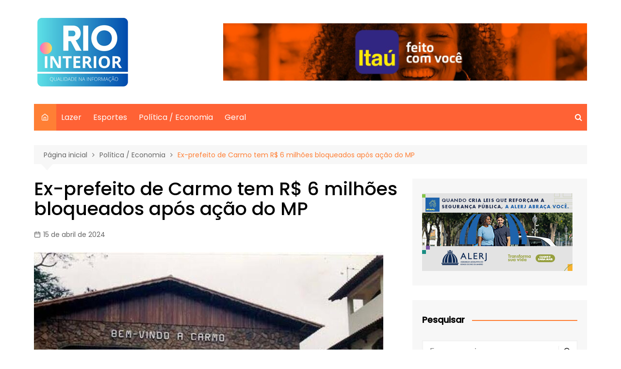

--- FILE ---
content_type: text/html; charset=UTF-8
request_url: https://riointerior.com.br/ex-prefeito-de-carmo-tem-r-6-milhoes-bloqueados-apos-acao-do-mp/
body_size: 19805
content:
		<!doctype html>
		<html lang="pt-BR">
				<head>
			<meta charset="UTF-8">
			<meta name="viewport" content="width=device-width, initial-scale=1">
			<link rel="profile" href="http://gmpg.org/xfn/11">
			<script> var ajaxurl = 'https://riointerior.com.br/wp-admin/admin-ajax.php'; </script><meta name='robots' content='index, follow, max-image-preview:large, max-snippet:-1, max-video-preview:-1' />

	<!-- This site is optimized with the Yoast SEO plugin v21.8.1 - https://yoast.com/wordpress/plugins/seo/ -->
	<title>Ex-prefeito de Carmo tem R$ 6 milhões bloqueados após ação do MP - Rio Interior</title>
	<link rel="canonical" href="https://riointerior.com.br/ex-prefeito-de-carmo-tem-r-6-milhoes-bloqueados-apos-acao-do-mp/" />
	<meta property="og:locale" content="pt_BR" />
	<meta property="og:type" content="article" />
	<meta property="og:title" content="Ex-prefeito de Carmo tem R$ 6 milhões bloqueados após ação do MP - Rio Interior" />
	<meta property="og:description" content="A denúncia que envolve outras pessoas, foi por compra superfaturada de respiradores O Ministério Público" />
	<meta property="og:url" content="https://riointerior.com.br/ex-prefeito-de-carmo-tem-r-6-milhoes-bloqueados-apos-acao-do-mp/" />
	<meta property="og:site_name" content="Rio Interior" />
	<meta property="article:published_time" content="2024-04-15T11:11:42+00:00" />
	<meta property="article:modified_time" content="2024-04-15T17:56:49+00:00" />
	<meta property="og:image" content="https://riointerior.com.br/wp-content/uploads/2024/04/images-13-720x500-1.jpg" />
	<meta property="og:image:width" content="720" />
	<meta property="og:image:height" content="500" />
	<meta property="og:image:type" content="image/jpeg" />
	<meta name="author" content="marciomais100@gmail.com" />
	<meta name="twitter:card" content="summary_large_image" />
	<meta name="twitter:label1" content="Escrito por" />
	<meta name="twitter:data1" content="marciomais100@gmail.com" />
	<meta name="twitter:label2" content="Est. tempo de leitura" />
	<meta name="twitter:data2" content="4 minutos" />
	<script type="application/ld+json" class="yoast-schema-graph">{"@context":"https://schema.org","@graph":[{"@type":"Article","@id":"https://riointerior.com.br/ex-prefeito-de-carmo-tem-r-6-milhoes-bloqueados-apos-acao-do-mp/#article","isPartOf":{"@id":"https://riointerior.com.br/ex-prefeito-de-carmo-tem-r-6-milhoes-bloqueados-apos-acao-do-mp/"},"author":{"name":"marciomais100@gmail.com","@id":"https://riointerior.com.br/#/schema/person/5ebbb866fdf66689dfd3bddef82e8b59"},"headline":"Ex-prefeito de Carmo tem R$ 6 milhões bloqueados após ação do MP","datePublished":"2024-04-15T11:11:42+00:00","dateModified":"2024-04-15T17:56:49+00:00","mainEntityOfPage":{"@id":"https://riointerior.com.br/ex-prefeito-de-carmo-tem-r-6-milhoes-bloqueados-apos-acao-do-mp/"},"wordCount":647,"publisher":{"@id":"https://riointerior.com.br/#organization"},"image":{"@id":"https://riointerior.com.br/ex-prefeito-de-carmo-tem-r-6-milhoes-bloqueados-apos-acao-do-mp/#primaryimage"},"thumbnailUrl":"https://riointerior.com.br/wp-content/uploads/2024/04/images-13-720x500-1.jpg","articleSection":["Destaques","Política / Economia"],"inLanguage":"pt-BR"},{"@type":"WebPage","@id":"https://riointerior.com.br/ex-prefeito-de-carmo-tem-r-6-milhoes-bloqueados-apos-acao-do-mp/","url":"https://riointerior.com.br/ex-prefeito-de-carmo-tem-r-6-milhoes-bloqueados-apos-acao-do-mp/","name":"Ex-prefeito de Carmo tem R$ 6 milhões bloqueados após ação do MP - Rio Interior","isPartOf":{"@id":"https://riointerior.com.br/#website"},"primaryImageOfPage":{"@id":"https://riointerior.com.br/ex-prefeito-de-carmo-tem-r-6-milhoes-bloqueados-apos-acao-do-mp/#primaryimage"},"image":{"@id":"https://riointerior.com.br/ex-prefeito-de-carmo-tem-r-6-milhoes-bloqueados-apos-acao-do-mp/#primaryimage"},"thumbnailUrl":"https://riointerior.com.br/wp-content/uploads/2024/04/images-13-720x500-1.jpg","datePublished":"2024-04-15T11:11:42+00:00","dateModified":"2024-04-15T17:56:49+00:00","breadcrumb":{"@id":"https://riointerior.com.br/ex-prefeito-de-carmo-tem-r-6-milhoes-bloqueados-apos-acao-do-mp/#breadcrumb"},"inLanguage":"pt-BR","potentialAction":[{"@type":"ReadAction","target":["https://riointerior.com.br/ex-prefeito-de-carmo-tem-r-6-milhoes-bloqueados-apos-acao-do-mp/"]}]},{"@type":"ImageObject","inLanguage":"pt-BR","@id":"https://riointerior.com.br/ex-prefeito-de-carmo-tem-r-6-milhoes-bloqueados-apos-acao-do-mp/#primaryimage","url":"https://riointerior.com.br/wp-content/uploads/2024/04/images-13-720x500-1.jpg","contentUrl":"https://riointerior.com.br/wp-content/uploads/2024/04/images-13-720x500-1.jpg","width":720,"height":500},{"@type":"BreadcrumbList","@id":"https://riointerior.com.br/ex-prefeito-de-carmo-tem-r-6-milhoes-bloqueados-apos-acao-do-mp/#breadcrumb","itemListElement":[{"@type":"ListItem","position":1,"name":"Início","item":"https://riointerior.com.br/"},{"@type":"ListItem","position":2,"name":"Blog","item":"https://riointerior.com.br/blog/"},{"@type":"ListItem","position":3,"name":"Ex-prefeito de Carmo tem R$ 6 milhões bloqueados após ação do MP"}]},{"@type":"WebSite","@id":"https://riointerior.com.br/#website","url":"https://riointerior.com.br/","name":"Rio Interior","description":"Qualida na Informação","publisher":{"@id":"https://riointerior.com.br/#organization"},"potentialAction":[{"@type":"SearchAction","target":{"@type":"EntryPoint","urlTemplate":"https://riointerior.com.br/?s={search_term_string}"},"query-input":"required name=search_term_string"}],"inLanguage":"pt-BR"},{"@type":"Organization","@id":"https://riointerior.com.br/#organization","name":"Rio Interior","url":"https://riointerior.com.br/","logo":{"@type":"ImageObject","inLanguage":"pt-BR","@id":"https://riointerior.com.br/#/schema/logo/image/","url":"https://riointerior.com.br/wp-content/uploads/2023/06/cropped-MlogoIRJ.png","contentUrl":"https://riointerior.com.br/wp-content/uploads/2023/06/cropped-MlogoIRJ.png","width":200,"height":154,"caption":"Rio Interior"},"image":{"@id":"https://riointerior.com.br/#/schema/logo/image/"},"sameAs":["https://www.instagram.com/sjb24h"]},{"@type":"Person","@id":"https://riointerior.com.br/#/schema/person/5ebbb866fdf66689dfd3bddef82e8b59","name":"marciomais100@gmail.com","url":"https://riointerior.com.br/author/marciomais100gmail-com/"}]}</script>
	<!-- / Yoast SEO plugin. -->


<link rel='dns-prefetch' href='//fonts.googleapis.com' />
<link rel="alternate" type="application/rss+xml" title="Feed para Rio Interior &raquo;" href="https://riointerior.com.br/feed/" />
<link rel="alternate" type="application/rss+xml" title="Feed de comentários para Rio Interior &raquo;" href="https://riointerior.com.br/comments/feed/" />
		<link rel="preconnect" href="https://fonts.googleapis.com">
		<link rel="preconnect" href="https://fonts.gstatic.com" crossorigin> 
				<!-- This site uses the Google Analytics by MonsterInsights plugin v9.11.1 - Using Analytics tracking - https://www.monsterinsights.com/ -->
							<script src="//www.googletagmanager.com/gtag/js?id=G-B2Z57Z9F0Y"  data-cfasync="false" data-wpfc-render="false" type="text/javascript" async></script>
			<script data-cfasync="false" data-wpfc-render="false" type="text/javascript">
				var mi_version = '9.11.1';
				var mi_track_user = true;
				var mi_no_track_reason = '';
								var MonsterInsightsDefaultLocations = {"page_location":"https:\/\/riointerior.com.br\/ex-prefeito-de-carmo-tem-r-6-milhoes-bloqueados-apos-acao-do-mp\/"};
								if ( typeof MonsterInsightsPrivacyGuardFilter === 'function' ) {
					var MonsterInsightsLocations = (typeof MonsterInsightsExcludeQuery === 'object') ? MonsterInsightsPrivacyGuardFilter( MonsterInsightsExcludeQuery ) : MonsterInsightsPrivacyGuardFilter( MonsterInsightsDefaultLocations );
				} else {
					var MonsterInsightsLocations = (typeof MonsterInsightsExcludeQuery === 'object') ? MonsterInsightsExcludeQuery : MonsterInsightsDefaultLocations;
				}

								var disableStrs = [
										'ga-disable-G-B2Z57Z9F0Y',
									];

				/* Function to detect opted out users */
				function __gtagTrackerIsOptedOut() {
					for (var index = 0; index < disableStrs.length; index++) {
						if (document.cookie.indexOf(disableStrs[index] + '=true') > -1) {
							return true;
						}
					}

					return false;
				}

				/* Disable tracking if the opt-out cookie exists. */
				if (__gtagTrackerIsOptedOut()) {
					for (var index = 0; index < disableStrs.length; index++) {
						window[disableStrs[index]] = true;
					}
				}

				/* Opt-out function */
				function __gtagTrackerOptout() {
					for (var index = 0; index < disableStrs.length; index++) {
						document.cookie = disableStrs[index] + '=true; expires=Thu, 31 Dec 2099 23:59:59 UTC; path=/';
						window[disableStrs[index]] = true;
					}
				}

				if ('undefined' === typeof gaOptout) {
					function gaOptout() {
						__gtagTrackerOptout();
					}
				}
								window.dataLayer = window.dataLayer || [];

				window.MonsterInsightsDualTracker = {
					helpers: {},
					trackers: {},
				};
				if (mi_track_user) {
					function __gtagDataLayer() {
						dataLayer.push(arguments);
					}

					function __gtagTracker(type, name, parameters) {
						if (!parameters) {
							parameters = {};
						}

						if (parameters.send_to) {
							__gtagDataLayer.apply(null, arguments);
							return;
						}

						if (type === 'event') {
														parameters.send_to = monsterinsights_frontend.v4_id;
							var hookName = name;
							if (typeof parameters['event_category'] !== 'undefined') {
								hookName = parameters['event_category'] + ':' + name;
							}

							if (typeof MonsterInsightsDualTracker.trackers[hookName] !== 'undefined') {
								MonsterInsightsDualTracker.trackers[hookName](parameters);
							} else {
								__gtagDataLayer('event', name, parameters);
							}
							
						} else {
							__gtagDataLayer.apply(null, arguments);
						}
					}

					__gtagTracker('js', new Date());
					__gtagTracker('set', {
						'developer_id.dZGIzZG': true,
											});
					if ( MonsterInsightsLocations.page_location ) {
						__gtagTracker('set', MonsterInsightsLocations);
					}
										__gtagTracker('config', 'G-B2Z57Z9F0Y', {"forceSSL":"true","link_attribution":"true"} );
										window.gtag = __gtagTracker;										(function () {
						/* https://developers.google.com/analytics/devguides/collection/analyticsjs/ */
						/* ga and __gaTracker compatibility shim. */
						var noopfn = function () {
							return null;
						};
						var newtracker = function () {
							return new Tracker();
						};
						var Tracker = function () {
							return null;
						};
						var p = Tracker.prototype;
						p.get = noopfn;
						p.set = noopfn;
						p.send = function () {
							var args = Array.prototype.slice.call(arguments);
							args.unshift('send');
							__gaTracker.apply(null, args);
						};
						var __gaTracker = function () {
							var len = arguments.length;
							if (len === 0) {
								return;
							}
							var f = arguments[len - 1];
							if (typeof f !== 'object' || f === null || typeof f.hitCallback !== 'function') {
								if ('send' === arguments[0]) {
									var hitConverted, hitObject = false, action;
									if ('event' === arguments[1]) {
										if ('undefined' !== typeof arguments[3]) {
											hitObject = {
												'eventAction': arguments[3],
												'eventCategory': arguments[2],
												'eventLabel': arguments[4],
												'value': arguments[5] ? arguments[5] : 1,
											}
										}
									}
									if ('pageview' === arguments[1]) {
										if ('undefined' !== typeof arguments[2]) {
											hitObject = {
												'eventAction': 'page_view',
												'page_path': arguments[2],
											}
										}
									}
									if (typeof arguments[2] === 'object') {
										hitObject = arguments[2];
									}
									if (typeof arguments[5] === 'object') {
										Object.assign(hitObject, arguments[5]);
									}
									if ('undefined' !== typeof arguments[1].hitType) {
										hitObject = arguments[1];
										if ('pageview' === hitObject.hitType) {
											hitObject.eventAction = 'page_view';
										}
									}
									if (hitObject) {
										action = 'timing' === arguments[1].hitType ? 'timing_complete' : hitObject.eventAction;
										hitConverted = mapArgs(hitObject);
										__gtagTracker('event', action, hitConverted);
									}
								}
								return;
							}

							function mapArgs(args) {
								var arg, hit = {};
								var gaMap = {
									'eventCategory': 'event_category',
									'eventAction': 'event_action',
									'eventLabel': 'event_label',
									'eventValue': 'event_value',
									'nonInteraction': 'non_interaction',
									'timingCategory': 'event_category',
									'timingVar': 'name',
									'timingValue': 'value',
									'timingLabel': 'event_label',
									'page': 'page_path',
									'location': 'page_location',
									'title': 'page_title',
									'referrer' : 'page_referrer',
								};
								for (arg in args) {
																		if (!(!args.hasOwnProperty(arg) || !gaMap.hasOwnProperty(arg))) {
										hit[gaMap[arg]] = args[arg];
									} else {
										hit[arg] = args[arg];
									}
								}
								return hit;
							}

							try {
								f.hitCallback();
							} catch (ex) {
							}
						};
						__gaTracker.create = newtracker;
						__gaTracker.getByName = newtracker;
						__gaTracker.getAll = function () {
							return [];
						};
						__gaTracker.remove = noopfn;
						__gaTracker.loaded = true;
						window['__gaTracker'] = __gaTracker;
					})();
									} else {
										console.log("");
					(function () {
						function __gtagTracker() {
							return null;
						}

						window['__gtagTracker'] = __gtagTracker;
						window['gtag'] = __gtagTracker;
					})();
									}
			</script>
							<!-- / Google Analytics by MonsterInsights -->
		<script type="text/javascript">
window._wpemojiSettings = {"baseUrl":"https:\/\/s.w.org\/images\/core\/emoji\/14.0.0\/72x72\/","ext":".png","svgUrl":"https:\/\/s.w.org\/images\/core\/emoji\/14.0.0\/svg\/","svgExt":".svg","source":{"concatemoji":"https:\/\/riointerior.com.br\/wp-includes\/js\/wp-emoji-release.min.js?ver=6.2.8"}};
/*! This file is auto-generated */
!function(e,a,t){var n,r,o,i=a.createElement("canvas"),p=i.getContext&&i.getContext("2d");function s(e,t){p.clearRect(0,0,i.width,i.height),p.fillText(e,0,0);e=i.toDataURL();return p.clearRect(0,0,i.width,i.height),p.fillText(t,0,0),e===i.toDataURL()}function c(e){var t=a.createElement("script");t.src=e,t.defer=t.type="text/javascript",a.getElementsByTagName("head")[0].appendChild(t)}for(o=Array("flag","emoji"),t.supports={everything:!0,everythingExceptFlag:!0},r=0;r<o.length;r++)t.supports[o[r]]=function(e){if(p&&p.fillText)switch(p.textBaseline="top",p.font="600 32px Arial",e){case"flag":return s("\ud83c\udff3\ufe0f\u200d\u26a7\ufe0f","\ud83c\udff3\ufe0f\u200b\u26a7\ufe0f")?!1:!s("\ud83c\uddfa\ud83c\uddf3","\ud83c\uddfa\u200b\ud83c\uddf3")&&!s("\ud83c\udff4\udb40\udc67\udb40\udc62\udb40\udc65\udb40\udc6e\udb40\udc67\udb40\udc7f","\ud83c\udff4\u200b\udb40\udc67\u200b\udb40\udc62\u200b\udb40\udc65\u200b\udb40\udc6e\u200b\udb40\udc67\u200b\udb40\udc7f");case"emoji":return!s("\ud83e\udef1\ud83c\udffb\u200d\ud83e\udef2\ud83c\udfff","\ud83e\udef1\ud83c\udffb\u200b\ud83e\udef2\ud83c\udfff")}return!1}(o[r]),t.supports.everything=t.supports.everything&&t.supports[o[r]],"flag"!==o[r]&&(t.supports.everythingExceptFlag=t.supports.everythingExceptFlag&&t.supports[o[r]]);t.supports.everythingExceptFlag=t.supports.everythingExceptFlag&&!t.supports.flag,t.DOMReady=!1,t.readyCallback=function(){t.DOMReady=!0},t.supports.everything||(n=function(){t.readyCallback()},a.addEventListener?(a.addEventListener("DOMContentLoaded",n,!1),e.addEventListener("load",n,!1)):(e.attachEvent("onload",n),a.attachEvent("onreadystatechange",function(){"complete"===a.readyState&&t.readyCallback()})),(e=t.source||{}).concatemoji?c(e.concatemoji):e.wpemoji&&e.twemoji&&(c(e.twemoji),c(e.wpemoji)))}(window,document,window._wpemojiSettings);
</script>
<style type="text/css">
img.wp-smiley,
img.emoji {
	display: inline !important;
	border: none !important;
	box-shadow: none !important;
	height: 1em !important;
	width: 1em !important;
	margin: 0 0.07em !important;
	vertical-align: -0.1em !important;
	background: none !important;
	padding: 0 !important;
}
</style>
	
<link rel='stylesheet' id='formidable-css' href='https://riointerior.com.br/wp-content/plugins/formidable/css/formidableforms.css?ver=1151118' type='text/css' media='all' />
<link rel='stylesheet' id='wp-block-library-css' href='https://riointerior.com.br/wp-includes/css/dist/block-library/style.min.css?ver=6.2.8' type='text/css' media='all' />
<style id='wp-block-library-theme-inline-css' type='text/css'>
.wp-block-audio figcaption{color:#555;font-size:13px;text-align:center}.is-dark-theme .wp-block-audio figcaption{color:hsla(0,0%,100%,.65)}.wp-block-audio{margin:0 0 1em}.wp-block-code{border:1px solid #ccc;border-radius:4px;font-family:Menlo,Consolas,monaco,monospace;padding:.8em 1em}.wp-block-embed figcaption{color:#555;font-size:13px;text-align:center}.is-dark-theme .wp-block-embed figcaption{color:hsla(0,0%,100%,.65)}.wp-block-embed{margin:0 0 1em}.blocks-gallery-caption{color:#555;font-size:13px;text-align:center}.is-dark-theme .blocks-gallery-caption{color:hsla(0,0%,100%,.65)}.wp-block-image figcaption{color:#555;font-size:13px;text-align:center}.is-dark-theme .wp-block-image figcaption{color:hsla(0,0%,100%,.65)}.wp-block-image{margin:0 0 1em}.wp-block-pullquote{border-bottom:4px solid;border-top:4px solid;color:currentColor;margin-bottom:1.75em}.wp-block-pullquote cite,.wp-block-pullquote footer,.wp-block-pullquote__citation{color:currentColor;font-size:.8125em;font-style:normal;text-transform:uppercase}.wp-block-quote{border-left:.25em solid;margin:0 0 1.75em;padding-left:1em}.wp-block-quote cite,.wp-block-quote footer{color:currentColor;font-size:.8125em;font-style:normal;position:relative}.wp-block-quote.has-text-align-right{border-left:none;border-right:.25em solid;padding-left:0;padding-right:1em}.wp-block-quote.has-text-align-center{border:none;padding-left:0}.wp-block-quote.is-large,.wp-block-quote.is-style-large,.wp-block-quote.is-style-plain{border:none}.wp-block-search .wp-block-search__label{font-weight:700}.wp-block-search__button{border:1px solid #ccc;padding:.375em .625em}:where(.wp-block-group.has-background){padding:1.25em 2.375em}.wp-block-separator.has-css-opacity{opacity:.4}.wp-block-separator{border:none;border-bottom:2px solid;margin-left:auto;margin-right:auto}.wp-block-separator.has-alpha-channel-opacity{opacity:1}.wp-block-separator:not(.is-style-wide):not(.is-style-dots){width:100px}.wp-block-separator.has-background:not(.is-style-dots){border-bottom:none;height:1px}.wp-block-separator.has-background:not(.is-style-wide):not(.is-style-dots){height:2px}.wp-block-table{margin:0 0 1em}.wp-block-table td,.wp-block-table th{word-break:normal}.wp-block-table figcaption{color:#555;font-size:13px;text-align:center}.is-dark-theme .wp-block-table figcaption{color:hsla(0,0%,100%,.65)}.wp-block-video figcaption{color:#555;font-size:13px;text-align:center}.is-dark-theme .wp-block-video figcaption{color:hsla(0,0%,100%,.65)}.wp-block-video{margin:0 0 1em}.wp-block-template-part.has-background{margin-bottom:0;margin-top:0;padding:1.25em 2.375em}
</style>
<style id='depicter-slider-style-inline-css' type='text/css'>
/*!***************************************************************************************************************************************************************************************************************************************!*\
  !*** css ./node_modules/css-loader/dist/cjs.js??ruleSet[1].rules[3].use[1]!./node_modules/postcss-loader/dist/cjs.js??ruleSet[1].rules[3].use[2]!./node_modules/sass-loader/dist/cjs.js??ruleSet[1].rules[3].use[3]!./src/style.scss ***!
  \***************************************************************************************************************************************************************************************************************************************/
/**
 * The following styles get applied both on the front of your site
 * and in the editor.
 *
 * Replace them with your own styles or remove the file completely.
 */
.wp-block-create-block-depicter {
  background-color: #21759b;
  color: #fff;
  padding: 2px;
}

/*# sourceMappingURL=style-index.css.map*/
</style>
<link rel='stylesheet' id='classic-theme-styles-css' href='https://riointerior.com.br/wp-includes/css/classic-themes.min.css?ver=6.2.8' type='text/css' media='all' />
<style id='global-styles-inline-css' type='text/css'>
body{--wp--preset--color--black: #000000;--wp--preset--color--cyan-bluish-gray: #abb8c3;--wp--preset--color--white: #ffffff;--wp--preset--color--pale-pink: #f78da7;--wp--preset--color--vivid-red: #cf2e2e;--wp--preset--color--luminous-vivid-orange: #ff6900;--wp--preset--color--luminous-vivid-amber: #fcb900;--wp--preset--color--light-green-cyan: #7bdcb5;--wp--preset--color--vivid-green-cyan: #00d084;--wp--preset--color--pale-cyan-blue: #8ed1fc;--wp--preset--color--vivid-cyan-blue: #0693e3;--wp--preset--color--vivid-purple: #9b51e0;--wp--preset--gradient--vivid-cyan-blue-to-vivid-purple: linear-gradient(135deg,rgba(6,147,227,1) 0%,rgb(155,81,224) 100%);--wp--preset--gradient--light-green-cyan-to-vivid-green-cyan: linear-gradient(135deg,rgb(122,220,180) 0%,rgb(0,208,130) 100%);--wp--preset--gradient--luminous-vivid-amber-to-luminous-vivid-orange: linear-gradient(135deg,rgba(252,185,0,1) 0%,rgba(255,105,0,1) 100%);--wp--preset--gradient--luminous-vivid-orange-to-vivid-red: linear-gradient(135deg,rgba(255,105,0,1) 0%,rgb(207,46,46) 100%);--wp--preset--gradient--very-light-gray-to-cyan-bluish-gray: linear-gradient(135deg,rgb(238,238,238) 0%,rgb(169,184,195) 100%);--wp--preset--gradient--cool-to-warm-spectrum: linear-gradient(135deg,rgb(74,234,220) 0%,rgb(151,120,209) 20%,rgb(207,42,186) 40%,rgb(238,44,130) 60%,rgb(251,105,98) 80%,rgb(254,248,76) 100%);--wp--preset--gradient--blush-light-purple: linear-gradient(135deg,rgb(255,206,236) 0%,rgb(152,150,240) 100%);--wp--preset--gradient--blush-bordeaux: linear-gradient(135deg,rgb(254,205,165) 0%,rgb(254,45,45) 50%,rgb(107,0,62) 100%);--wp--preset--gradient--luminous-dusk: linear-gradient(135deg,rgb(255,203,112) 0%,rgb(199,81,192) 50%,rgb(65,88,208) 100%);--wp--preset--gradient--pale-ocean: linear-gradient(135deg,rgb(255,245,203) 0%,rgb(182,227,212) 50%,rgb(51,167,181) 100%);--wp--preset--gradient--electric-grass: linear-gradient(135deg,rgb(202,248,128) 0%,rgb(113,206,126) 100%);--wp--preset--gradient--midnight: linear-gradient(135deg,rgb(2,3,129) 0%,rgb(40,116,252) 100%);--wp--preset--duotone--dark-grayscale: url('#wp-duotone-dark-grayscale');--wp--preset--duotone--grayscale: url('#wp-duotone-grayscale');--wp--preset--duotone--purple-yellow: url('#wp-duotone-purple-yellow');--wp--preset--duotone--blue-red: url('#wp-duotone-blue-red');--wp--preset--duotone--midnight: url('#wp-duotone-midnight');--wp--preset--duotone--magenta-yellow: url('#wp-duotone-magenta-yellow');--wp--preset--duotone--purple-green: url('#wp-duotone-purple-green');--wp--preset--duotone--blue-orange: url('#wp-duotone-blue-orange');--wp--preset--font-size--small: 16px;--wp--preset--font-size--medium: 28px;--wp--preset--font-size--large: 32px;--wp--preset--font-size--x-large: 42px;--wp--preset--font-size--larger: 38px;--wp--preset--spacing--20: 0.44rem;--wp--preset--spacing--30: 0.67rem;--wp--preset--spacing--40: 1rem;--wp--preset--spacing--50: 1.5rem;--wp--preset--spacing--60: 2.25rem;--wp--preset--spacing--70: 3.38rem;--wp--preset--spacing--80: 5.06rem;--wp--preset--shadow--natural: 6px 6px 9px rgba(0, 0, 0, 0.2);--wp--preset--shadow--deep: 12px 12px 50px rgba(0, 0, 0, 0.4);--wp--preset--shadow--sharp: 6px 6px 0px rgba(0, 0, 0, 0.2);--wp--preset--shadow--outlined: 6px 6px 0px -3px rgba(255, 255, 255, 1), 6px 6px rgba(0, 0, 0, 1);--wp--preset--shadow--crisp: 6px 6px 0px rgba(0, 0, 0, 1);}:where(.is-layout-flex){gap: 0.5em;}body .is-layout-flow > .alignleft{float: left;margin-inline-start: 0;margin-inline-end: 2em;}body .is-layout-flow > .alignright{float: right;margin-inline-start: 2em;margin-inline-end: 0;}body .is-layout-flow > .aligncenter{margin-left: auto !important;margin-right: auto !important;}body .is-layout-constrained > .alignleft{float: left;margin-inline-start: 0;margin-inline-end: 2em;}body .is-layout-constrained > .alignright{float: right;margin-inline-start: 2em;margin-inline-end: 0;}body .is-layout-constrained > .aligncenter{margin-left: auto !important;margin-right: auto !important;}body .is-layout-constrained > :where(:not(.alignleft):not(.alignright):not(.alignfull)){max-width: var(--wp--style--global--content-size);margin-left: auto !important;margin-right: auto !important;}body .is-layout-constrained > .alignwide{max-width: var(--wp--style--global--wide-size);}body .is-layout-flex{display: flex;}body .is-layout-flex{flex-wrap: wrap;align-items: center;}body .is-layout-flex > *{margin: 0;}:where(.wp-block-columns.is-layout-flex){gap: 2em;}.has-black-color{color: var(--wp--preset--color--black) !important;}.has-cyan-bluish-gray-color{color: var(--wp--preset--color--cyan-bluish-gray) !important;}.has-white-color{color: var(--wp--preset--color--white) !important;}.has-pale-pink-color{color: var(--wp--preset--color--pale-pink) !important;}.has-vivid-red-color{color: var(--wp--preset--color--vivid-red) !important;}.has-luminous-vivid-orange-color{color: var(--wp--preset--color--luminous-vivid-orange) !important;}.has-luminous-vivid-amber-color{color: var(--wp--preset--color--luminous-vivid-amber) !important;}.has-light-green-cyan-color{color: var(--wp--preset--color--light-green-cyan) !important;}.has-vivid-green-cyan-color{color: var(--wp--preset--color--vivid-green-cyan) !important;}.has-pale-cyan-blue-color{color: var(--wp--preset--color--pale-cyan-blue) !important;}.has-vivid-cyan-blue-color{color: var(--wp--preset--color--vivid-cyan-blue) !important;}.has-vivid-purple-color{color: var(--wp--preset--color--vivid-purple) !important;}.has-black-background-color{background-color: var(--wp--preset--color--black) !important;}.has-cyan-bluish-gray-background-color{background-color: var(--wp--preset--color--cyan-bluish-gray) !important;}.has-white-background-color{background-color: var(--wp--preset--color--white) !important;}.has-pale-pink-background-color{background-color: var(--wp--preset--color--pale-pink) !important;}.has-vivid-red-background-color{background-color: var(--wp--preset--color--vivid-red) !important;}.has-luminous-vivid-orange-background-color{background-color: var(--wp--preset--color--luminous-vivid-orange) !important;}.has-luminous-vivid-amber-background-color{background-color: var(--wp--preset--color--luminous-vivid-amber) !important;}.has-light-green-cyan-background-color{background-color: var(--wp--preset--color--light-green-cyan) !important;}.has-vivid-green-cyan-background-color{background-color: var(--wp--preset--color--vivid-green-cyan) !important;}.has-pale-cyan-blue-background-color{background-color: var(--wp--preset--color--pale-cyan-blue) !important;}.has-vivid-cyan-blue-background-color{background-color: var(--wp--preset--color--vivid-cyan-blue) !important;}.has-vivid-purple-background-color{background-color: var(--wp--preset--color--vivid-purple) !important;}.has-black-border-color{border-color: var(--wp--preset--color--black) !important;}.has-cyan-bluish-gray-border-color{border-color: var(--wp--preset--color--cyan-bluish-gray) !important;}.has-white-border-color{border-color: var(--wp--preset--color--white) !important;}.has-pale-pink-border-color{border-color: var(--wp--preset--color--pale-pink) !important;}.has-vivid-red-border-color{border-color: var(--wp--preset--color--vivid-red) !important;}.has-luminous-vivid-orange-border-color{border-color: var(--wp--preset--color--luminous-vivid-orange) !important;}.has-luminous-vivid-amber-border-color{border-color: var(--wp--preset--color--luminous-vivid-amber) !important;}.has-light-green-cyan-border-color{border-color: var(--wp--preset--color--light-green-cyan) !important;}.has-vivid-green-cyan-border-color{border-color: var(--wp--preset--color--vivid-green-cyan) !important;}.has-pale-cyan-blue-border-color{border-color: var(--wp--preset--color--pale-cyan-blue) !important;}.has-vivid-cyan-blue-border-color{border-color: var(--wp--preset--color--vivid-cyan-blue) !important;}.has-vivid-purple-border-color{border-color: var(--wp--preset--color--vivid-purple) !important;}.has-vivid-cyan-blue-to-vivid-purple-gradient-background{background: var(--wp--preset--gradient--vivid-cyan-blue-to-vivid-purple) !important;}.has-light-green-cyan-to-vivid-green-cyan-gradient-background{background: var(--wp--preset--gradient--light-green-cyan-to-vivid-green-cyan) !important;}.has-luminous-vivid-amber-to-luminous-vivid-orange-gradient-background{background: var(--wp--preset--gradient--luminous-vivid-amber-to-luminous-vivid-orange) !important;}.has-luminous-vivid-orange-to-vivid-red-gradient-background{background: var(--wp--preset--gradient--luminous-vivid-orange-to-vivid-red) !important;}.has-very-light-gray-to-cyan-bluish-gray-gradient-background{background: var(--wp--preset--gradient--very-light-gray-to-cyan-bluish-gray) !important;}.has-cool-to-warm-spectrum-gradient-background{background: var(--wp--preset--gradient--cool-to-warm-spectrum) !important;}.has-blush-light-purple-gradient-background{background: var(--wp--preset--gradient--blush-light-purple) !important;}.has-blush-bordeaux-gradient-background{background: var(--wp--preset--gradient--blush-bordeaux) !important;}.has-luminous-dusk-gradient-background{background: var(--wp--preset--gradient--luminous-dusk) !important;}.has-pale-ocean-gradient-background{background: var(--wp--preset--gradient--pale-ocean) !important;}.has-electric-grass-gradient-background{background: var(--wp--preset--gradient--electric-grass) !important;}.has-midnight-gradient-background{background: var(--wp--preset--gradient--midnight) !important;}.has-small-font-size{font-size: var(--wp--preset--font-size--small) !important;}.has-medium-font-size{font-size: var(--wp--preset--font-size--medium) !important;}.has-large-font-size{font-size: var(--wp--preset--font-size--large) !important;}.has-x-large-font-size{font-size: var(--wp--preset--font-size--x-large) !important;}
.wp-block-navigation a:where(:not(.wp-element-button)){color: inherit;}
:where(.wp-block-columns.is-layout-flex){gap: 2em;}
.wp-block-pullquote{font-size: 1.5em;line-height: 1.6;}
</style>
<link rel='stylesheet' id='depicter-front-pre-css' href='https://riointerior.com.br/wp-content/plugins/depicter/resources/styles/player/depicter-pre.css?ver=1687542907' type='text/css' media='all' />
<link rel="preload" as="style" onload="this.rel='stylesheet';this.onload=null" id='depicter--front-common-css' href='https://riointerior.com.br/wp-content/plugins/depicter/resources/styles/player/depicter.css?ver=1687542907' type='text/css' media='all' />
<link rel='stylesheet' id='sps_front_css-css' href='https://riointerior.com.br/wp-content/plugins/sync-post-with-other-site/assets/css/sps_front_style.css?rand=776&#038;ver=1.8' type='text/css' media='all' />
<link rel='stylesheet' id='cream-magazine-style-css' href='https://riointerior.com.br/wp-content/themes/cream-magazine/style.css?ver=2.1.5' type='text/css' media='all' />
<link rel='stylesheet' id='cream-magazine-fonts-css' href='https://fonts.googleapis.com/css2?family=Poppins&#038;family=Poppins:wght@400;500&#038;display=swap' type='text/css' media='all' />
<link rel='stylesheet' id='fontAwesome-4-css' href='https://riointerior.com.br/wp-content/themes/cream-magazine/assets/dist/fonts/fontAwesome/fontAwesome.min.css?ver=2.1.5' type='text/css' media='all' />
<link rel='stylesheet' id='feather-icons-css' href='https://riointerior.com.br/wp-content/themes/cream-magazine/assets/dist/fonts/feather/feather.min.css?ver=2.1.5' type='text/css' media='all' />
<link rel='stylesheet' id='cream-magazine-main-css' href='https://riointerior.com.br/wp-content/themes/cream-magazine/assets/dist/css/main.css?ver=2.1.5' type='text/css' media='all' />
<script type='text/javascript' src='https://riointerior.com.br/wp-content/plugins/google-analytics-for-wordpress/assets/js/frontend-gtag.min.js?ver=9.11.1' id='monsterinsights-frontend-script-js'></script>
<script data-cfasync="false" data-wpfc-render="false" type="text/javascript" id='monsterinsights-frontend-script-js-extra'>/* <![CDATA[ */
var monsterinsights_frontend = {"js_events_tracking":"true","download_extensions":"doc,pdf,ppt,zip,xls,docx,pptx,xlsx","inbound_paths":"[{\"path\":\"\\\/go\\\/\",\"label\":\"affiliate\"},{\"path\":\"\\\/recommend\\\/\",\"label\":\"affiliate\"}]","home_url":"https:\/\/riointerior.com.br","hash_tracking":"false","v4_id":"G-B2Z57Z9F0Y"};/* ]]> */
</script>
<script type='text/javascript' src='https://riointerior.com.br/wp-includes/js/jquery/jquery.min.js?ver=3.6.4' id='jquery-core-js'></script>
<script type='text/javascript' src='https://riointerior.com.br/wp-includes/js/jquery/jquery-migrate.min.js?ver=3.4.0' id='jquery-migrate-js'></script>
<link rel="https://api.w.org/" href="https://riointerior.com.br/wp-json/" /><link rel="alternate" type="application/json" href="https://riointerior.com.br/wp-json/wp/v2/posts/11618" /><link rel="EditURI" type="application/rsd+xml" title="RSD" href="https://riointerior.com.br/xmlrpc.php?rsd" />
<link rel="wlwmanifest" type="application/wlwmanifest+xml" href="https://riointerior.com.br/wp-includes/wlwmanifest.xml" />
<meta name="generator" content="WordPress 6.2.8" />
<link rel='shortlink' href='https://riointerior.com.br/?p=11618' />
<link rel="alternate" type="application/json+oembed" href="https://riointerior.com.br/wp-json/oembed/1.0/embed?url=https%3A%2F%2Friointerior.com.br%2Fex-prefeito-de-carmo-tem-r-6-milhoes-bloqueados-apos-acao-do-mp%2F" />
<link rel="alternate" type="text/xml+oembed" href="https://riointerior.com.br/wp-json/oembed/1.0/embed?url=https%3A%2F%2Friointerior.com.br%2Fex-prefeito-de-carmo-tem-r-6-milhoes-bloqueados-apos-acao-do-mp%2F&#038;format=xml" />
<style>a:focus{outline:none !important;}button,input[type="button"],input[type="reset"],input[type="submit"],.primary-navigation > ul > li.home-btn,.cm_header_lay_three .primary-navigation > ul > li.home-btn,.news_ticker_wrap .ticker_head,#toTop,.section-title h2::after,.sidebar-widget-area .widget .widget-title h2::after,.footer-widget-container .widget .widget-title h2::after,#comments div#respond h3#reply-title::after,#comments h2.comments-title:after,.post_tags a,.owl-carousel .owl-nav button.owl-prev,.owl-carousel .owl-nav button.owl-next,.cm_author_widget .author-detail-link a,.error_foot form input[type="submit"],.widget_search form input[type="submit"],.header-search-container input[type="submit"],.trending_widget_carousel .owl-dots button.owl-dot,.pagination .page-numbers.current,.post-navigation .nav-links .nav-previous a,.post-navigation .nav-links .nav-next a,#comments form input[type="submit"],footer .widget.widget_search form input[type="submit"]:hover,.widget_product_search .woocommerce-product-search button[type="submit"],.woocommerce ul.products li.product .button,.woocommerce .woocommerce-pagination ul.page-numbers li span.current,.woocommerce .product div.summary .cart button.single_add_to_cart_button,.woocommerce .product div.woocommerce-tabs div.panel #reviews #review_form_wrapper .comment-form p.form-submit .submit,.woocommerce .product section.related > h2::after,.woocommerce .cart .button:hover,.woocommerce .cart .button:focus,.woocommerce .cart input.button:hover,.woocommerce .cart input.button:focus,.woocommerce #respond input#submit:hover,.woocommerce #respond input#submit:focus,.woocommerce button.button:hover,.woocommerce button.button:focus,.woocommerce input.button:hover,.woocommerce input.button:focus,.woocommerce #respond input#submit.alt:hover,.woocommerce a.button.alt:hover,.woocommerce button.button.alt:hover,.woocommerce input.button.alt:hover,.woocommerce a.remove:hover,.woocommerce-account .woocommerce-MyAccount-navigation ul li.is-active a,.woocommerce a.button:hover,.woocommerce a.button:focus,.widget_product_tag_cloud .tagcloud a:hover,.widget_product_tag_cloud .tagcloud a:focus,.woocommerce .widget_price_filter .price_slider_wrapper .ui-slider .ui-slider-handle,.error_page_top_portion,.primary-navigation ul li a span.menu-item-description{background-color:#ff7f35}a:hover,.post_title h2 a:hover,.post_title h2 a:focus,.post_meta li a:hover,.post_meta li a:focus,ul.social-icons li a[href*=".com"]:hover::before,.ticker_carousel .owl-nav button.owl-prev i,.ticker_carousel .owl-nav button.owl-next i,.news_ticker_wrap .ticker_items .item a:hover,.news_ticker_wrap .ticker_items .item a:focus,.cm_banner .post_title h2 a:hover,.cm_banner .post_meta li a:hover,.cm_middle_post_widget_one .post_title h2 a:hover,.cm_middle_post_widget_one .post_meta li a:hover,.cm_middle_post_widget_three .post_thumb .post-holder a:hover,.cm_middle_post_widget_three .post_thumb .post-holder a:focus,.cm_middle_post_widget_six .middle_widget_six_carousel .item .card .card_content a:hover,.cm_middle_post_widget_six .middle_widget_six_carousel .item .card .card_content a:focus,.cm_post_widget_twelve .card .post-holder a:hover,.cm_post_widget_twelve .card .post-holder a:focus,.cm_post_widget_seven .card .card_content a:hover,.cm_post_widget_seven .card .card_content a:focus,.copyright_section a:hover,.footer_nav ul li a:hover,.breadcrumb ul li:last-child span,.pagination .page-numbers:hover,#comments ol.comment-list li article footer.comment-meta .comment-metadata span.edit-link a:hover,#comments ol.comment-list li article .reply a:hover,.social-share ul li a:hover,ul.social-icons li a:hover,ul.social-icons li a:focus,.woocommerce ul.products li.product a:hover,.woocommerce ul.products li.product .price,.woocommerce .woocommerce-pagination ul.page-numbers li a.page-numbers:hover,.woocommerce div.product p.price,.woocommerce div.product span.price,.video_section .video_details .post_title h2 a:hover,.primary-navigation.dark li a:hover,footer .footer_inner a:hover,.footer-widget-container ul.post_meta li:hover span,.footer-widget-container ul.post_meta li:hover a,ul.post_meta li a:hover,.cm-post-widget-two .big-card .post-holder .post_title h2 a:hover,.cm-post-widget-two .big-card .post_meta li a:hover,.copyright_section .copyrights a,.breadcrumb ul li a:hover,.breadcrumb ul li a:hover span{color:#ff7f35}.ticker_carousel .owl-nav button.owl-prev,.ticker_carousel .owl-nav button.owl-next,.error_foot form input[type="submit"],.widget_search form input[type="submit"],.pagination .page-numbers:hover,#comments form input[type="submit"],.social-share ul li a:hover,.header-search-container .search-form-entry,.widget_product_search .woocommerce-product-search button[type="submit"],.woocommerce .woocommerce-pagination ul.page-numbers li span.current,.woocommerce .woocommerce-pagination ul.page-numbers li a.page-numbers:hover,.woocommerce a.remove:hover,.ticker_carousel .owl-nav button.owl-prev:hover,.ticker_carousel .owl-nav button.owl-next:hover,footer .widget.widget_search form input[type="submit"]:hover,.trending_widget_carousel .owl-dots button.owl-dot,.the_content blockquote,.widget_tag_cloud .tagcloud a:hover{border-color:#ff7f35}header .mask{background-color:rgba(0,0,0,0.2);}.site-description{color:#0097b2;}body{font-family:Poppins;font-weight:inherit;}h1,h2,h3,h4,h5,h6,.site-title{font-family:Poppins;font-weight:500;}.entry_cats ul.post-categories li a{background-color:#ff0000;color:#fff;}.entry_cats ul.post-categories li a:hover{background-color:#010101;color:#fff;}.the_content a{color:#1e73be;}.the_content a:hover{color:#828282;}.post-display-grid .card_content .cm-post-excerpt{margin-top:15px;}</style>		<style type="text/css">
							.site-title a {
					color: #0097b2;
				}

				.site-description {
					color: #0097b2				}
						</style>
		<link rel="icon" href="https://riointerior.com.br/wp-content/uploads/2023/06/cropped-cropped-MlogoIRJ-32x32.png" sizes="32x32" />
<link rel="icon" href="https://riointerior.com.br/wp-content/uploads/2023/06/cropped-cropped-MlogoIRJ-192x192.png" sizes="192x192" />
<link rel="apple-touch-icon" href="https://riointerior.com.br/wp-content/uploads/2023/06/cropped-cropped-MlogoIRJ-180x180.png" />
<meta name="msapplication-TileImage" content="https://riointerior.com.br/wp-content/uploads/2023/06/cropped-cropped-MlogoIRJ-270x270.png" />
		<style type="text/css" id="wp-custom-css">
			.copyright_section .copyrights p {
  font-size: 10px!important;
}		</style>
		<style id="wpforms-css-vars-root">
				:root {
					--wpforms-field-border-radius: 3px;
--wpforms-field-background-color: #ffffff;
--wpforms-field-border-color: rgba( 0, 0, 0, 0.25 );
--wpforms-field-text-color: rgba( 0, 0, 0, 0.7 );
--wpforms-label-color: rgba( 0, 0, 0, 0.85 );
--wpforms-label-sublabel-color: rgba( 0, 0, 0, 0.55 );
--wpforms-label-error-color: #d63637;
--wpforms-button-border-radius: 3px;
--wpforms-button-background-color: #066aab;
--wpforms-button-text-color: #ffffff;
--wpforms-field-size-input-height: 43px;
--wpforms-field-size-input-spacing: 15px;
--wpforms-field-size-font-size: 16px;
--wpforms-field-size-line-height: 19px;
--wpforms-field-size-padding-h: 14px;
--wpforms-field-size-checkbox-size: 16px;
--wpforms-field-size-sublabel-spacing: 5px;
--wpforms-field-size-icon-size: 1;
--wpforms-label-size-font-size: 16px;
--wpforms-label-size-line-height: 19px;
--wpforms-label-size-sublabel-font-size: 14px;
--wpforms-label-size-sublabel-line-height: 17px;
--wpforms-button-size-font-size: 17px;
--wpforms-button-size-height: 41px;
--wpforms-button-size-padding-h: 15px;
--wpforms-button-size-margin-top: 10px;

				}
			</style>		</head>
				<body class="post-template-default single single-post postid-11618 single-format-standard wp-custom-logo wp-embed-responsive right-sidebar">
			<svg xmlns="http://www.w3.org/2000/svg" viewBox="0 0 0 0" width="0" height="0" focusable="false" role="none" style="visibility: hidden; position: absolute; left: -9999px; overflow: hidden;" ><defs><filter id="wp-duotone-dark-grayscale"><feColorMatrix color-interpolation-filters="sRGB" type="matrix" values=" .299 .587 .114 0 0 .299 .587 .114 0 0 .299 .587 .114 0 0 .299 .587 .114 0 0 " /><feComponentTransfer color-interpolation-filters="sRGB" ><feFuncR type="table" tableValues="0 0.49803921568627" /><feFuncG type="table" tableValues="0 0.49803921568627" /><feFuncB type="table" tableValues="0 0.49803921568627" /><feFuncA type="table" tableValues="1 1" /></feComponentTransfer><feComposite in2="SourceGraphic" operator="in" /></filter></defs></svg><svg xmlns="http://www.w3.org/2000/svg" viewBox="0 0 0 0" width="0" height="0" focusable="false" role="none" style="visibility: hidden; position: absolute; left: -9999px; overflow: hidden;" ><defs><filter id="wp-duotone-grayscale"><feColorMatrix color-interpolation-filters="sRGB" type="matrix" values=" .299 .587 .114 0 0 .299 .587 .114 0 0 .299 .587 .114 0 0 .299 .587 .114 0 0 " /><feComponentTransfer color-interpolation-filters="sRGB" ><feFuncR type="table" tableValues="0 1" /><feFuncG type="table" tableValues="0 1" /><feFuncB type="table" tableValues="0 1" /><feFuncA type="table" tableValues="1 1" /></feComponentTransfer><feComposite in2="SourceGraphic" operator="in" /></filter></defs></svg><svg xmlns="http://www.w3.org/2000/svg" viewBox="0 0 0 0" width="0" height="0" focusable="false" role="none" style="visibility: hidden; position: absolute; left: -9999px; overflow: hidden;" ><defs><filter id="wp-duotone-purple-yellow"><feColorMatrix color-interpolation-filters="sRGB" type="matrix" values=" .299 .587 .114 0 0 .299 .587 .114 0 0 .299 .587 .114 0 0 .299 .587 .114 0 0 " /><feComponentTransfer color-interpolation-filters="sRGB" ><feFuncR type="table" tableValues="0.54901960784314 0.98823529411765" /><feFuncG type="table" tableValues="0 1" /><feFuncB type="table" tableValues="0.71764705882353 0.25490196078431" /><feFuncA type="table" tableValues="1 1" /></feComponentTransfer><feComposite in2="SourceGraphic" operator="in" /></filter></defs></svg><svg xmlns="http://www.w3.org/2000/svg" viewBox="0 0 0 0" width="0" height="0" focusable="false" role="none" style="visibility: hidden; position: absolute; left: -9999px; overflow: hidden;" ><defs><filter id="wp-duotone-blue-red"><feColorMatrix color-interpolation-filters="sRGB" type="matrix" values=" .299 .587 .114 0 0 .299 .587 .114 0 0 .299 .587 .114 0 0 .299 .587 .114 0 0 " /><feComponentTransfer color-interpolation-filters="sRGB" ><feFuncR type="table" tableValues="0 1" /><feFuncG type="table" tableValues="0 0.27843137254902" /><feFuncB type="table" tableValues="0.5921568627451 0.27843137254902" /><feFuncA type="table" tableValues="1 1" /></feComponentTransfer><feComposite in2="SourceGraphic" operator="in" /></filter></defs></svg><svg xmlns="http://www.w3.org/2000/svg" viewBox="0 0 0 0" width="0" height="0" focusable="false" role="none" style="visibility: hidden; position: absolute; left: -9999px; overflow: hidden;" ><defs><filter id="wp-duotone-midnight"><feColorMatrix color-interpolation-filters="sRGB" type="matrix" values=" .299 .587 .114 0 0 .299 .587 .114 0 0 .299 .587 .114 0 0 .299 .587 .114 0 0 " /><feComponentTransfer color-interpolation-filters="sRGB" ><feFuncR type="table" tableValues="0 0" /><feFuncG type="table" tableValues="0 0.64705882352941" /><feFuncB type="table" tableValues="0 1" /><feFuncA type="table" tableValues="1 1" /></feComponentTransfer><feComposite in2="SourceGraphic" operator="in" /></filter></defs></svg><svg xmlns="http://www.w3.org/2000/svg" viewBox="0 0 0 0" width="0" height="0" focusable="false" role="none" style="visibility: hidden; position: absolute; left: -9999px; overflow: hidden;" ><defs><filter id="wp-duotone-magenta-yellow"><feColorMatrix color-interpolation-filters="sRGB" type="matrix" values=" .299 .587 .114 0 0 .299 .587 .114 0 0 .299 .587 .114 0 0 .299 .587 .114 0 0 " /><feComponentTransfer color-interpolation-filters="sRGB" ><feFuncR type="table" tableValues="0.78039215686275 1" /><feFuncG type="table" tableValues="0 0.94901960784314" /><feFuncB type="table" tableValues="0.35294117647059 0.47058823529412" /><feFuncA type="table" tableValues="1 1" /></feComponentTransfer><feComposite in2="SourceGraphic" operator="in" /></filter></defs></svg><svg xmlns="http://www.w3.org/2000/svg" viewBox="0 0 0 0" width="0" height="0" focusable="false" role="none" style="visibility: hidden; position: absolute; left: -9999px; overflow: hidden;" ><defs><filter id="wp-duotone-purple-green"><feColorMatrix color-interpolation-filters="sRGB" type="matrix" values=" .299 .587 .114 0 0 .299 .587 .114 0 0 .299 .587 .114 0 0 .299 .587 .114 0 0 " /><feComponentTransfer color-interpolation-filters="sRGB" ><feFuncR type="table" tableValues="0.65098039215686 0.40392156862745" /><feFuncG type="table" tableValues="0 1" /><feFuncB type="table" tableValues="0.44705882352941 0.4" /><feFuncA type="table" tableValues="1 1" /></feComponentTransfer><feComposite in2="SourceGraphic" operator="in" /></filter></defs></svg><svg xmlns="http://www.w3.org/2000/svg" viewBox="0 0 0 0" width="0" height="0" focusable="false" role="none" style="visibility: hidden; position: absolute; left: -9999px; overflow: hidden;" ><defs><filter id="wp-duotone-blue-orange"><feColorMatrix color-interpolation-filters="sRGB" type="matrix" values=" .299 .587 .114 0 0 .299 .587 .114 0 0 .299 .587 .114 0 0 .299 .587 .114 0 0 " /><feComponentTransfer color-interpolation-filters="sRGB" ><feFuncR type="table" tableValues="0.098039215686275 1" /><feFuncG type="table" tableValues="0 0.66274509803922" /><feFuncB type="table" tableValues="0.84705882352941 0.41960784313725" /><feFuncA type="table" tableValues="1 1" /></feComponentTransfer><feComposite in2="SourceGraphic" operator="in" /></filter></defs></svg>			<a class="skip-link screen-reader-text" href="#content">Ir para o conteúdo</a>
				<div class="page-wrapper">
		<header class="general-header cm-header-style-one">
		<div class="cm-container">
		<div class="logo-container">
			<div class="row align-items-center">
				<div class="cm-col-lg-4 cm-col-12">
							<div class="logo">
			<a href="https://riointerior.com.br/" class="custom-logo-link" rel="home"><img width="200" height="154" src="https://riointerior.com.br/wp-content/uploads/2023/06/cropped-MlogoIRJ.png" class="custom-logo" alt="Rio Interior" decoding="async" /></a>		</div><!-- .logo -->
						</div><!-- .col -->
									<div class="cm-col-lg-8 cm-col-12">
						<div class="advertisement-area">
							<div id="media_image-29" class="widget widget_media_image"><a href="https://www.itau.com.br/"><img width="1600" height="250" src="https://riointerior.com.br/wp-content/uploads/2023/06/WhatsApp-Image-2023-06-15-at-12.23.25.jpeg" class="image wp-image-5996  attachment-full size-full" alt="" decoding="async" loading="lazy" style="max-width: 100%; height: auto;" srcset="https://riointerior.com.br/wp-content/uploads/2023/06/WhatsApp-Image-2023-06-15-at-12.23.25.jpeg 1600w, https://riointerior.com.br/wp-content/uploads/2023/06/WhatsApp-Image-2023-06-15-at-12.23.25-300x47.jpeg 300w, https://riointerior.com.br/wp-content/uploads/2023/06/WhatsApp-Image-2023-06-15-at-12.23.25-1024x160.jpeg 1024w, https://riointerior.com.br/wp-content/uploads/2023/06/WhatsApp-Image-2023-06-15-at-12.23.25-768x120.jpeg 768w, https://riointerior.com.br/wp-content/uploads/2023/06/WhatsApp-Image-2023-06-15-at-12.23.25-1536x240.jpeg 1536w" sizes="(max-width: 1600px) 100vw, 1600px" /></a></div>						</div><!-- .advertisement-area -->
					</div><!-- .col -->
							</div><!-- .row -->
		</div><!-- .logo-container -->
		<nav class="main-navigation">
			<div id="main-nav" class="primary-navigation">
				<ul id="menu-principal" class=""><li class="home-btn"><a href="https://riointerior.com.br/"><i class="feather icon-home" aria-hidden="true"></i></a></li><li id="menu-item-5046" class="menu-item menu-item-type-taxonomy menu-item-object-category menu-item-5046"><a href="https://riointerior.com.br/category/lazer/">Lazer</a></li>
<li id="menu-item-5042" class="menu-item menu-item-type-taxonomy menu-item-object-category menu-item-5042"><a href="https://riointerior.com.br/category/esportes/">Esportes</a></li>
<li id="menu-item-5043" class="menu-item menu-item-type-taxonomy menu-item-object-category current-post-ancestor current-menu-parent current-post-parent menu-item-5043"><a href="https://riointerior.com.br/category/politica/">Política / Economia</a></li>
<li id="menu-item-5041" class="menu-item menu-item-type-taxonomy menu-item-object-category menu-item-5041"><a href="https://riointerior.com.br/category/geral/">Geral</a></li>
</ul>			</div><!-- .primary-navigation -->
			<div class="header-search-container">
				<div class="search-form-entry">
					<form role="search" class="cm-search-form" method="get" action="https://riointerior.com.br/"><input type="search" name="s" placeholder="Escreva aqui" value="" ><button type="submit" class="cm-submit-btn"><i class="feather icon-search"></i></button></form>				</div><!-- .search-form-entry -->
			</div><!-- .search-container -->
		</nav><!-- .main-navigation -->
	</div><!-- .cm-container -->
</header><!-- .general-header -->
<div id="content" class="site-content">
	<div class="cm-container">
	<div class="inner-page-wrapper">
		<div id="primary" class="content-area">
			<main id="main" class="site-main">
				<div class="cm_post_page_lay_wrap">
								<div class="breadcrumb  default-breadcrumb">
				<nav role="navigation" aria-label="Caminhos de navegação" class="breadcrumb-trail breadcrumbs" itemprop="breadcrumb"><ul class="trail-items" itemscope itemtype="http://schema.org/BreadcrumbList"><meta name="numberOfItems" content="3" /><meta name="itemListOrder" content="Ascending" /><li itemprop="itemListElement" itemscope itemtype="http://schema.org/ListItem" class="trail-item trail-begin"><a href="https://riointerior.com.br/" rel="home" itemprop="item"><span itemprop="name">Página inicial</span></a><meta itemprop="position" content="1" /></li><li itemprop="itemListElement" itemscope itemtype="http://schema.org/ListItem" class="trail-item"><a href="https://riointerior.com.br/category/politica/" itemprop="item"><span itemprop="name">Política / Economia</span></a><meta itemprop="position" content="2" /></li><li itemprop="itemListElement" itemscope itemtype="http://schema.org/ListItem" class="trail-item trail-end"><a href="https://riointerior.com.br/ex-prefeito-de-carmo-tem-r-6-milhoes-bloqueados-apos-acao-do-mp" itemprop="item"><span itemprop="name">Ex-prefeito de Carmo tem R$ 6 milhões bloqueados após ação do MP</span></a><meta itemprop="position" content="3" /></li></ul></nav>			</div>
								<div class="single-container">
						<div class="row">  
							<div class="cm-col-lg-8 cm-col-12 sticky_portion">
								<div class="content-entry">
	<article id="post-11618" class="post-detail post-11618 post type-post status-publish format-standard has-post-thumbnail hentry category-destaques category-politica">
		<div class="the_title">
			<h1>Ex-prefeito de Carmo tem R$ 6 milhões bloqueados após ação do MP</h1>
		</div><!-- .the_title -->
					<div class="cm-post-meta">
				<ul class="post_meta">
											<li class="posted_date">
							<a href="https://riointerior.com.br/ex-prefeito-de-carmo-tem-r-6-milhoes-bloqueados-apos-acao-do-mp/"><time class="entry-date published" datetime="2024-04-15T08:11:42-03:00">15 de abril de 2024</time></a>
						</li><!-- .posted_date -->
										</ul><!-- .post_meta -->
			</div><!-- .meta -->
									<div class="post_thumb">
					<figure>
					<img width="720" height="500" src="https://riointerior.com.br/wp-content/uploads/2024/04/images-13-720x500-1.jpg" class="attachment-full size-full wp-post-image" alt="Ex-prefeito de Carmo tem R$ 6 milhões bloqueados após ação do MP" decoding="async" srcset="https://riointerior.com.br/wp-content/uploads/2024/04/images-13-720x500-1.jpg 720w, https://riointerior.com.br/wp-content/uploads/2024/04/images-13-720x500-1-300x208.jpg 300w, https://riointerior.com.br/wp-content/uploads/2024/04/images-13-720x500-1-200x139.jpg 200w" sizes="(max-width: 720px) 100vw, 720px" />					</figure>
				</div>
						<div class="the_content">
			<p><strong>A denúncia que envolve outras pessoas, foi por compra superfaturada de respiradores</strong></p>
<p><span style="font-weight: 400;">O Ministério Público do Estado do Rio de Janeiro (MPRJ), por meio do Grupo de Atuação Especializada no Combate ao Crime Organizado (Gaeco), ajuizou ação civil pública por improbidade administrativa e por ato de corrupção contra o ex-prefeito de Carmo, Paulo César Gonçalves Ladeira, e mais 13 pessoas físicas e três jurídicas. A ação aponta o superfaturamento na compra de nove respiradores mecânicos para o combate à pandemia de Covid-19, realizada com recursos destinados pela Assembleia Legislativa do Estado do Rio de Janeiro (Alerj) ao município. A pedido do Gaeco/MP, na quinta-feira (11), o Juízo da vara Única de Carmo determinou a indisponibilidade de valores dos réus sobre no mínimo R$ 6 milhões, para o pagamento das multas e indenização. </span></p>
<p><span style="font-weight: 400;">Também foi determinado o afastamento cautelar dos réus de todo e qualquer cargo público ocupado, seja no município de Carmo, seja em qualquer outro Município ou Estado, até o final da instrução, assim como a proibição a todos os réus de contratar com o poder público, bem como determino a proibição de que os réus pessoas físicas venham a ocupar cargos públicos. Vale lembrar que, em novembro de 2023, o ex-prefeito e as mesmas pessoas físicas foram denunciados pelo Gaeco/MPRJ, na terceira fase da Operação Éolo, pelos crimes de corrupção ativa e passiva, peculato, contratação direta ilegal e fraude nos contratos de licitação, lavagem de dinheiro, entre outros.</span></p>
<p><span style="font-weight: 400;">Ainda segundo o Gaeco/MP, a compra fraudulenta dos respiradores ocorreu no ano de 2020, no contexto de um grande esquema de corrupção, com a finalidade principal de desviar recursos públicos da saúde, na época destinados especificamente para o combate à pandemia de Covid-19. Os equipamentos foram adquiridos por um valor unitário de R$ 110 mil, totalizando R$ 990 mil. No entanto, conforme apurado, o Hospital Municipal de Carmo sequer possuía tinha condições de instalar e operar os respiradores. Fora isso, de acordo com os critérios da Organização Mundial de Saúde, considerando-se o quantitativo populacional, a necessidade de aparelhos para a cidade era de apenas dois respiradores.</span></p>
<p><span style="font-weight: 400;">A ACP do Gaeco/MP aponta que o esquema que resultou em contratação fraudulenta beneficiou diretamente as empresas Sheridan Rio Comércio e Serviços Eirelli, XSM Distribuidora e Pisom Distribuidora e Comércio de Produtos, as quais foram usadas para simular uma concorrência de preços e fraudar a dispensa de licitação. “Ficou devidamente comprovado que o núcleo empresarial utilizou empresas laranja (&#8230;), assim como ficou evidente que as pessoas jurídicas utilizadas para viabilizar o esquema de corrupção tinha em seus quadros sociais sócios ‘laranja’ ou seja, ‘testas de ferro’, que ali figuravam de maneira simulada, como mera perfumaria, não passando de peões representando os interesses dos reais proprietários, os quais, por sua vez, restavam ocultos”, narra trecho do documento.</span></p>
<p><span style="font-weight: 400;">Na ação de improbidade administrativa e por ato de corrupção, o Gaeco/MP destaca superfaturamento de R$ 435.569,54 mil em danos ao erário, e requer a condenação dos citados à reparação dos danos morais coletivos causados pelos atos ilícitos, requerendo a indenização no valor mínimo de R$ 5 milhões. Além disso, o Gaeco/MP ainda requer a aplicação das sanções de improbidade administrativa como a perda dos bens ou valores acrescidos ilicitamente ao patrimônio, perda da função pública, suspensão dos direitos políticos, multa e proibição de contratar com o poder público ou de receber benefícios ou incentivos.</span></p>
<p><i><span style="font-weight: 400;">Por MPRJ</span></i></p>
		</div><!-- .the_content -->
			</article><!-- #post-11618 -->
</div><!-- .content-entry -->

	<nav class="navigation post-navigation" aria-label="Posts">
		<h2 class="screen-reader-text">Navegação de Post</h2>
		<div class="nav-links"><div class="nav-previous"><a href="https://riointerior.com.br/grussai-praia-clube-fecha-as-portas/" rel="prev">Anterior</a></div><div class="nav-next"><a href="https://riointerior.com.br/taxa-de-emissao-do-crlv-volta-a-ser-cobrada-retroativa-a-2023/" rel="next">Próximo</a></div></div>
	</nav>	<section class="cm_related_post_container">
		<div class="section_inner">
							<div class="section-title">
					<h2>Artigos Relacionados</h2>
				</div><!-- .section-title -->
							<div class="row">
									<div class="cm-col-lg-6 cm-col-md-6 cm-col-12">
						<div class="card">
															<div class="post_thumb">
											<a href="https://riointerior.com.br/prefeitura-de-buzios-abre-inscricoes-para-processo-seletivo-na-saude/">
			<figure class="imghover">
				<img width="750" height="450" src="https://riointerior.com.br/wp-content/uploads/2026/01/Buzios-750x450.jpg" class="attachment-cream-magazine-thumbnail-2 size-cream-magazine-thumbnail-2 wp-post-image" alt="Prefeitura de Búzios abre inscrições para Processo Seletivo na Saúde" decoding="async" loading="lazy" />			</figure>
		</a>
										</div><!-- .post_thumb.imghover -->
															<div class="card_content">
																<div class="post_title">
									<h2><a href="https://riointerior.com.br/prefeitura-de-buzios-abre-inscricoes-para-processo-seletivo-na-saude/">Prefeitura de Búzios abre inscrições para Processo Seletivo na Saúde</a></h2>
								</div><!-- .post_title -->
											<div class="cm-post-meta">
				<ul class="post_meta">
											<li class="posted_date">
							<a href="https://riointerior.com.br/prefeitura-de-buzios-abre-inscricoes-para-processo-seletivo-na-saude/"><time class="entry-date published" datetime="2026-01-21T13:19:54-03:00">21 de janeiro de 2026</time></a>
						</li><!-- .posted_date -->
										</ul><!-- .post_meta -->
			</div><!-- .meta -->
				 
							</div><!-- .card_content -->
						</div><!-- .card -->
					</div><!-- .col -->
										<div class="cm-col-lg-6 cm-col-md-6 cm-col-12">
						<div class="card">
															<div class="post_thumb">
											<a href="https://riointerior.com.br/sjb-com-oferta-de-40-vagas-em-cursos-profissionalizantes/">
			<figure class="imghover">
				<img width="750" height="450" src="https://riointerior.com.br/wp-content/uploads/2026/01/istockphoto-1188290219-612x612-1-1-750x450.jpg" class="attachment-cream-magazine-thumbnail-2 size-cream-magazine-thumbnail-2 wp-post-image" alt="SJB com oferta de 40 vagas em cursos profissionalizantes" decoding="async" loading="lazy" />			</figure>
		</a>
										</div><!-- .post_thumb.imghover -->
															<div class="card_content">
																<div class="post_title">
									<h2><a href="https://riointerior.com.br/sjb-com-oferta-de-40-vagas-em-cursos-profissionalizantes/">SJB com oferta de 40 vagas em cursos profissionalizantes</a></h2>
								</div><!-- .post_title -->
											<div class="cm-post-meta">
				<ul class="post_meta">
											<li class="posted_date">
							<a href="https://riointerior.com.br/sjb-com-oferta-de-40-vagas-em-cursos-profissionalizantes/"><time class="entry-date published" datetime="2026-01-21T11:38:03-03:00">21 de janeiro de 2026</time></a>
						</li><!-- .posted_date -->
										</ul><!-- .post_meta -->
			</div><!-- .meta -->
				 
							</div><!-- .card_content -->
						</div><!-- .card -->
					</div><!-- .col -->
										<div class="cm-col-lg-6 cm-col-md-6 cm-col-12">
						<div class="card">
															<div class="post_thumb">
											<a href="https://riointerior.com.br/defeso-do-camarao-no-sudeste-comeca-no-proximo-dia-28/">
			<figure class="imghover">
				<img width="750" height="450" src="https://riointerior.com.br/wp-content/uploads/2026/01/images-5-750x450.jpg" class="attachment-cream-magazine-thumbnail-2 size-cream-magazine-thumbnail-2 wp-post-image" alt="Defeso do camarão no Sudeste começa no próximo dia 28" decoding="async" loading="lazy" />			</figure>
		</a>
										</div><!-- .post_thumb.imghover -->
															<div class="card_content">
																<div class="post_title">
									<h2><a href="https://riointerior.com.br/defeso-do-camarao-no-sudeste-comeca-no-proximo-dia-28/">Defeso do camarão no Sudeste começa no próximo dia 28</a></h2>
								</div><!-- .post_title -->
											<div class="cm-post-meta">
				<ul class="post_meta">
											<li class="posted_date">
							<a href="https://riointerior.com.br/defeso-do-camarao-no-sudeste-comeca-no-proximo-dia-28/"><time class="entry-date published" datetime="2026-01-21T00:01:42-03:00">21 de janeiro de 2026</time></a>
						</li><!-- .posted_date -->
										</ul><!-- .post_meta -->
			</div><!-- .meta -->
				 
							</div><!-- .card_content -->
						</div><!-- .card -->
					</div><!-- .col -->
										<div class="cm-col-lg-6 cm-col-md-6 cm-col-12">
						<div class="card">
															<div class="post_thumb">
											<a href="https://riointerior.com.br/mp-recomenda-mais-transparencia-nas-emendas-parlamentares-em-rio-das-ostras/">
			<figure class="imghover">
				<img width="750" height="450" src="https://riointerior.com.br/wp-content/uploads/2026/01/MPRJ_CFR_RECEPCAO_01-1-750x450.jpg" class="attachment-cream-magazine-thumbnail-2 size-cream-magazine-thumbnail-2 wp-post-image" alt="MP recomenda mais transparência nas emendas parlamentares em Rio das Ostras" decoding="async" loading="lazy" />			</figure>
		</a>
										</div><!-- .post_thumb.imghover -->
															<div class="card_content">
																<div class="post_title">
									<h2><a href="https://riointerior.com.br/mp-recomenda-mais-transparencia-nas-emendas-parlamentares-em-rio-das-ostras/">MP recomenda mais transparência nas emendas parlamentares em Rio das Ostras</a></h2>
								</div><!-- .post_title -->
											<div class="cm-post-meta">
				<ul class="post_meta">
											<li class="posted_date">
							<a href="https://riointerior.com.br/mp-recomenda-mais-transparencia-nas-emendas-parlamentares-em-rio-das-ostras/"><time class="entry-date published" datetime="2026-01-20T14:39:52-03:00">20 de janeiro de 2026</time></a>
						</li><!-- .posted_date -->
										</ul><!-- .post_meta -->
			</div><!-- .meta -->
				 
							</div><!-- .card_content -->
						</div><!-- .card -->
					</div><!-- .col -->
								</div><!-- .row -->
		</div><!-- .section_inner -->
	</section><!-- .cm-post-widget-three -->
								</div><!-- .col -->
							<div class="cm-col-lg-4 cm-col-12 sticky_portion">
	<aside id="secondary" class="sidebar-widget-area">
		<div id="media_image-30" class="widget widget_media_image"><a href="https://www.alerj.rj.gov.br"><img width="310" height="160" src="https://riointerior.com.br/wp-content/uploads/2025/09/ALERJ_Banner_310x160-1.jpg" class="image wp-image-19916  attachment-full size-full" alt="" decoding="async" loading="lazy" style="max-width: 100%; height: auto;" srcset="https://riointerior.com.br/wp-content/uploads/2025/09/ALERJ_Banner_310x160-1.jpg 310w, https://riointerior.com.br/wp-content/uploads/2025/09/ALERJ_Banner_310x160-1-300x155.jpg 300w, https://riointerior.com.br/wp-content/uploads/2025/09/ALERJ_Banner_310x160-1-200x103.jpg 200w" sizes="(max-width: 310px) 100vw, 310px" /></a></div><div id="search-4" class="widget widget_search"><div class="widget-title"><h2>Pesquisar</h2></div><form role="search" class="cm-search-form" method="get" action="https://riointerior.com.br/"><input type="search" name="s" placeholder="Escreva aqui" value="" ><button type="submit" class="cm-submit-btn"><i class="feather icon-search"></i></button></form></div><div id="categories-8" class="widget widget_categories"><div class="widget-title"><h2>Noticias de:</h2></div><form action="https://riointerior.com.br" method="get"><label class="screen-reader-text" for="cat">Noticias de:</label><select  name='cat' id='cat' class='postform'>
	<option value='-1'>Selecionar categoria</option>
	<option class="level-0" value="532">Destaques</option>
	<option class="level-0" value="323">Esportes</option>
	<option class="level-0" value="331">Geral</option>
	<option class="level-0" value="316">Lazer</option>
	<option class="level-0" value="329">Política / Economia</option>
	<option class="level-0" value="269">Uncategorized</option>
</select>
</form>
<script type="text/javascript">
/* <![CDATA[ */
(function() {
	var dropdown = document.getElementById( "cat" );
	function onCatChange() {
		if ( dropdown.options[ dropdown.selectedIndex ].value > 0 ) {
			dropdown.parentNode.submit();
		}
	}
	dropdown.onchange = onCatChange;
})();
/* ]]> */
</script>

			</div><div id="media_image-4" class="widget widget_media_image"><img width="310" height="160" src="https://riointerior.com.br/wp-content/uploads/2023/09/bodytech.png" class="image wp-image-8691  attachment-full size-full" alt="" decoding="async" loading="lazy" style="max-width: 100%; height: auto;" srcset="https://riointerior.com.br/wp-content/uploads/2023/09/bodytech.png 310w, https://riointerior.com.br/wp-content/uploads/2023/09/bodytech-300x155.png 300w, https://riointerior.com.br/wp-content/uploads/2023/09/bodytech-200x103.png 200w" sizes="(max-width: 310px) 100vw, 310px" /></div>	</aside><!-- #secondary -->
</div><!-- .col.sticky_portion -->
						</div><!-- .row -->
					</div><!-- .single-container -->
				</div><!-- .cm_post_page_lay_wrap -->
			</main><!-- #main.site-main -->
		</div><!-- #primary.content-area -->
	</div><!-- .inner-page-wrapper -->
</div><!-- .cm-container -->
</div><!-- #content.site-content -->
		<footer class="footer">
			<div class="footer_inner">
				<div class="cm-container">
				<div class="row footer-widget-container">
				<div class="cm-col-lg-4 cm-col-12">
			<div class="blocks">
				<div id="custom_html-5" class="widget_text widget widget_custom_html"><div class="textwidget custom-html-widget"><p style="text-align: center;"><a href="https://www.instagram.com/siteriointerior" target="_blank" rel="noopener"><img class="size-medium wp-image-6049 aligncenter" src="https://riointerior.com.br/wp-content/uploads/2023/06/WhatsApp-Image-2023-06-22-at-13.49.png" alt="" width="200px" /></a></p></div></div>			</div><!-- .blocks -->
		</div><!-- .cm-col-->
				<div class="cm-col-lg-4 cm-col-12">
			<div class="blocks">
				<div id="custom_html-3" class="widget_text widget widget_custom_html"><div class="textwidget custom-html-widget"></div></div>			</div><!-- .blocks -->
		</div><!-- .cm-col-->
				<div class="cm-col-lg-4 cm-col-12">
			<div class="blocks">
				<div id="text-3" class="widget widget_text">			<div class="textwidget"><p style="text-align: center;"><a href="https://api.whatsapp.com/send/?phone=5522998919295" target="_blank" rel="noopener"><img decoding="async" class="size-medium wp-image-6049 aligncenter" src="https://riointerior.com.br/wp-content/uploads/2023/06/Fale-com-a-gente_Prancheta-1-300x100.png" alt="" width="200" /></a></p>
</div>
		</div>			</div><!-- .blocks -->
		</div><!-- .cm-col-->
				</div><!-- .row -->
				<div class="copyright_section">
		<div class="row">
				<div class="cm-col-lg-7 cm-col-md-6 cm-col-12">
			<div class="copyrights">
				<p>
					<span class="copyright-text">Copyright © 2022 Rio Interior</span> Cream Magazine por <a href="https://themebeez.com" rel="designer noopener" target="_blank">Themebeez</a>				</p>
			</div>
		</div><!-- .col -->
				<div class="cm-col-lg-5 cm-col-md-6 cm-col-12">
			<div class="footer_nav">
							</div><!-- .footer_nav -->
		</div><!-- .col -->
				</div><!-- .row -->
		</div><!-- .copyright_section -->
				</div><!-- .cm-container -->
		</div><!-- .footer_inner -->
		</footer><!-- .footer -->
				</div><!-- .page_wrap -->
					<div class="backtoptop">
				<button id="toTop" class="btn btn-info">
					<i class="fa fa-angle-up" aria-hidden="true"></i>
				</button>
			</div><!-- ./ backtoptop -->
			<script type='text/javascript' defer src='https://riointerior.com.br/wp-content/plugins/depicter/resources/scripts/player/depicter.js?ver=1687542907' id='depicter--player-js'></script>
<script type='text/javascript' src='https://riointerior.com.br/wp-content/plugins/sync-post-with-other-site/assets/js/sps_front_js.js?rand=970&#038;ver=1.8' id='sps_front_js-js'></script>
<script type='text/javascript' id='cream-magazine-bundle-js-extra'>
/* <![CDATA[ */
var cream_magazine_script_obj = {"show_search_icon":"1","show_news_ticker":"1","show_banner_slider":"1","show_to_top_btn":"1","enable_sticky_sidebar":"1","enable_sticky_menu_section":""};
/* ]]> */
</script>
<script type='text/javascript' src='https://riointerior.com.br/wp-content/themes/cream-magazine/assets/dist/js/bundle.min.js?ver=2.1.5' id='cream-magazine-bundle-js'></script>
		</body>
		</html>
		

<!-- Page cached by LiteSpeed Cache 7.6.2 on 2026-01-21 13:42:02 -->